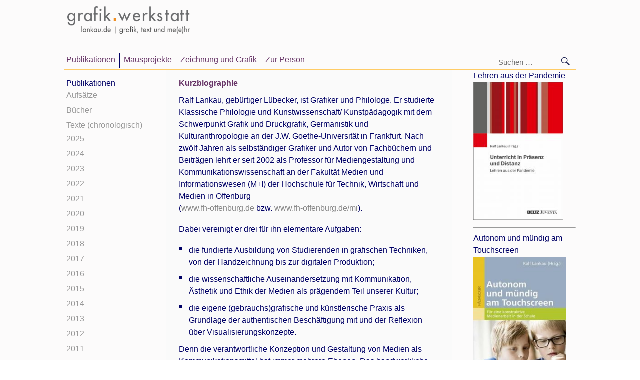

--- FILE ---
content_type: text/html; charset=UTF-8
request_url: https://lankau.de/kurzbiographie/
body_size: 9886
content:
<!DOCTYPE html>
<!--[if IE 7]>
<html class="ie ie7" lang="de">
<![endif]-->
<!--[if IE 8]>
<html class="ie ie8" lang="de">
<![endif]-->
<!--[if !(IE 7) | !(IE 8) ]><!-->
<html lang="de">
<!--<![endif]-->
  <head>
    <!-- Document title -->
    <title>Kurzbiographie | lankau.de</title>

    <!-- Content type html -->
    <meta http-equiv="Content-Type" content="text/html; charset=utf-8" />

    <!-- About the autor -->
    <meta name="Author" content="Ralf Lankau, grafik.werkstatt" />
    <meta name="description" content="Website Professor Ralf Lankau" />
    <meta name="keywords" content="Mediengestaltung, Grafikdesign, Typografie, Typographie, Kommunikation, Visualisierung, Visuelle Kommunikation, Kommunikationsmodelle, Ideenfindung"/>

    <!-- Viewport size for smartphones -->
    <meta name="viewport" content="width=480; initial-scale=1.0; maximum-scale=1.0; user-scalable=0;" />
    <meta name="viewport" content="width=480; initial-scale=1.0; maximum-scale=1.0; user-scalable=false;" />
    <meta name="viewport" content="width=480; initial-scale=1.0; maximum-scale=1.0; user-scalable=no;" />
    <meta name="viewport" content="width=480; user-scalable=no" />

    <!-- Stylesheet -->
    <link rel="Stylesheet" type="text/css" href="https://lankau.de/wp-content/themes/lankau/style.css" />
    
    <meta name='robots' content='max-image-preview:large' />
<link rel="alternate" type="application/rss+xml" title="lankau.de &raquo; Kurzbiographie-Kommentar-Feed" href="https://lankau.de/kurzbiographie/feed/" />
<link rel="alternate" title="oEmbed (JSON)" type="application/json+oembed" href="https://lankau.de/wp-json/oembed/1.0/embed?url=https%3A%2F%2Flankau.de%2Fkurzbiographie%2F" />
<link rel="alternate" title="oEmbed (XML)" type="text/xml+oembed" href="https://lankau.de/wp-json/oembed/1.0/embed?url=https%3A%2F%2Flankau.de%2Fkurzbiographie%2F&#038;format=xml" />
<style id='wp-img-auto-sizes-contain-inline-css' type='text/css'>
img:is([sizes=auto i],[sizes^="auto," i]){contain-intrinsic-size:3000px 1500px}
/*# sourceURL=wp-img-auto-sizes-contain-inline-css */
</style>
<style id='wp-emoji-styles-inline-css' type='text/css'>

	img.wp-smiley, img.emoji {
		display: inline !important;
		border: none !important;
		box-shadow: none !important;
		height: 1em !important;
		width: 1em !important;
		margin: 0 0.07em !important;
		vertical-align: -0.1em !important;
		background: none !important;
		padding: 0 !important;
	}
/*# sourceURL=wp-emoji-styles-inline-css */
</style>
<style id='wp-block-library-inline-css' type='text/css'>
:root{--wp-block-synced-color:#7a00df;--wp-block-synced-color--rgb:122,0,223;--wp-bound-block-color:var(--wp-block-synced-color);--wp-editor-canvas-background:#ddd;--wp-admin-theme-color:#007cba;--wp-admin-theme-color--rgb:0,124,186;--wp-admin-theme-color-darker-10:#006ba1;--wp-admin-theme-color-darker-10--rgb:0,107,160.5;--wp-admin-theme-color-darker-20:#005a87;--wp-admin-theme-color-darker-20--rgb:0,90,135;--wp-admin-border-width-focus:2px}@media (min-resolution:192dpi){:root{--wp-admin-border-width-focus:1.5px}}.wp-element-button{cursor:pointer}:root .has-very-light-gray-background-color{background-color:#eee}:root .has-very-dark-gray-background-color{background-color:#313131}:root .has-very-light-gray-color{color:#eee}:root .has-very-dark-gray-color{color:#313131}:root .has-vivid-green-cyan-to-vivid-cyan-blue-gradient-background{background:linear-gradient(135deg,#00d084,#0693e3)}:root .has-purple-crush-gradient-background{background:linear-gradient(135deg,#34e2e4,#4721fb 50%,#ab1dfe)}:root .has-hazy-dawn-gradient-background{background:linear-gradient(135deg,#faaca8,#dad0ec)}:root .has-subdued-olive-gradient-background{background:linear-gradient(135deg,#fafae1,#67a671)}:root .has-atomic-cream-gradient-background{background:linear-gradient(135deg,#fdd79a,#004a59)}:root .has-nightshade-gradient-background{background:linear-gradient(135deg,#330968,#31cdcf)}:root .has-midnight-gradient-background{background:linear-gradient(135deg,#020381,#2874fc)}:root{--wp--preset--font-size--normal:16px;--wp--preset--font-size--huge:42px}.has-regular-font-size{font-size:1em}.has-larger-font-size{font-size:2.625em}.has-normal-font-size{font-size:var(--wp--preset--font-size--normal)}.has-huge-font-size{font-size:var(--wp--preset--font-size--huge)}.has-text-align-center{text-align:center}.has-text-align-left{text-align:left}.has-text-align-right{text-align:right}.has-fit-text{white-space:nowrap!important}#end-resizable-editor-section{display:none}.aligncenter{clear:both}.items-justified-left{justify-content:flex-start}.items-justified-center{justify-content:center}.items-justified-right{justify-content:flex-end}.items-justified-space-between{justify-content:space-between}.screen-reader-text{border:0;clip-path:inset(50%);height:1px;margin:-1px;overflow:hidden;padding:0;position:absolute;width:1px;word-wrap:normal!important}.screen-reader-text:focus{background-color:#ddd;clip-path:none;color:#444;display:block;font-size:1em;height:auto;left:5px;line-height:normal;padding:15px 23px 14px;text-decoration:none;top:5px;width:auto;z-index:100000}html :where(.has-border-color){border-style:solid}html :where([style*=border-top-color]){border-top-style:solid}html :where([style*=border-right-color]){border-right-style:solid}html :where([style*=border-bottom-color]){border-bottom-style:solid}html :where([style*=border-left-color]){border-left-style:solid}html :where([style*=border-width]){border-style:solid}html :where([style*=border-top-width]){border-top-style:solid}html :where([style*=border-right-width]){border-right-style:solid}html :where([style*=border-bottom-width]){border-bottom-style:solid}html :where([style*=border-left-width]){border-left-style:solid}html :where(img[class*=wp-image-]){height:auto;max-width:100%}:where(figure){margin:0 0 1em}html :where(.is-position-sticky){--wp-admin--admin-bar--position-offset:var(--wp-admin--admin-bar--height,0px)}@media screen and (max-width:600px){html :where(.is-position-sticky){--wp-admin--admin-bar--position-offset:0px}}

/*# sourceURL=wp-block-library-inline-css */
</style><style id='global-styles-inline-css' type='text/css'>
:root{--wp--preset--aspect-ratio--square: 1;--wp--preset--aspect-ratio--4-3: 4/3;--wp--preset--aspect-ratio--3-4: 3/4;--wp--preset--aspect-ratio--3-2: 3/2;--wp--preset--aspect-ratio--2-3: 2/3;--wp--preset--aspect-ratio--16-9: 16/9;--wp--preset--aspect-ratio--9-16: 9/16;--wp--preset--color--black: #000000;--wp--preset--color--cyan-bluish-gray: #abb8c3;--wp--preset--color--white: #ffffff;--wp--preset--color--pale-pink: #f78da7;--wp--preset--color--vivid-red: #cf2e2e;--wp--preset--color--luminous-vivid-orange: #ff6900;--wp--preset--color--luminous-vivid-amber: #fcb900;--wp--preset--color--light-green-cyan: #7bdcb5;--wp--preset--color--vivid-green-cyan: #00d084;--wp--preset--color--pale-cyan-blue: #8ed1fc;--wp--preset--color--vivid-cyan-blue: #0693e3;--wp--preset--color--vivid-purple: #9b51e0;--wp--preset--gradient--vivid-cyan-blue-to-vivid-purple: linear-gradient(135deg,rgb(6,147,227) 0%,rgb(155,81,224) 100%);--wp--preset--gradient--light-green-cyan-to-vivid-green-cyan: linear-gradient(135deg,rgb(122,220,180) 0%,rgb(0,208,130) 100%);--wp--preset--gradient--luminous-vivid-amber-to-luminous-vivid-orange: linear-gradient(135deg,rgb(252,185,0) 0%,rgb(255,105,0) 100%);--wp--preset--gradient--luminous-vivid-orange-to-vivid-red: linear-gradient(135deg,rgb(255,105,0) 0%,rgb(207,46,46) 100%);--wp--preset--gradient--very-light-gray-to-cyan-bluish-gray: linear-gradient(135deg,rgb(238,238,238) 0%,rgb(169,184,195) 100%);--wp--preset--gradient--cool-to-warm-spectrum: linear-gradient(135deg,rgb(74,234,220) 0%,rgb(151,120,209) 20%,rgb(207,42,186) 40%,rgb(238,44,130) 60%,rgb(251,105,98) 80%,rgb(254,248,76) 100%);--wp--preset--gradient--blush-light-purple: linear-gradient(135deg,rgb(255,206,236) 0%,rgb(152,150,240) 100%);--wp--preset--gradient--blush-bordeaux: linear-gradient(135deg,rgb(254,205,165) 0%,rgb(254,45,45) 50%,rgb(107,0,62) 100%);--wp--preset--gradient--luminous-dusk: linear-gradient(135deg,rgb(255,203,112) 0%,rgb(199,81,192) 50%,rgb(65,88,208) 100%);--wp--preset--gradient--pale-ocean: linear-gradient(135deg,rgb(255,245,203) 0%,rgb(182,227,212) 50%,rgb(51,167,181) 100%);--wp--preset--gradient--electric-grass: linear-gradient(135deg,rgb(202,248,128) 0%,rgb(113,206,126) 100%);--wp--preset--gradient--midnight: linear-gradient(135deg,rgb(2,3,129) 0%,rgb(40,116,252) 100%);--wp--preset--font-size--small: 13px;--wp--preset--font-size--medium: 20px;--wp--preset--font-size--large: 36px;--wp--preset--font-size--x-large: 42px;--wp--preset--spacing--20: 0.44rem;--wp--preset--spacing--30: 0.67rem;--wp--preset--spacing--40: 1rem;--wp--preset--spacing--50: 1.5rem;--wp--preset--spacing--60: 2.25rem;--wp--preset--spacing--70: 3.38rem;--wp--preset--spacing--80: 5.06rem;--wp--preset--shadow--natural: 6px 6px 9px rgba(0, 0, 0, 0.2);--wp--preset--shadow--deep: 12px 12px 50px rgba(0, 0, 0, 0.4);--wp--preset--shadow--sharp: 6px 6px 0px rgba(0, 0, 0, 0.2);--wp--preset--shadow--outlined: 6px 6px 0px -3px rgb(255, 255, 255), 6px 6px rgb(0, 0, 0);--wp--preset--shadow--crisp: 6px 6px 0px rgb(0, 0, 0);}:where(.is-layout-flex){gap: 0.5em;}:where(.is-layout-grid){gap: 0.5em;}body .is-layout-flex{display: flex;}.is-layout-flex{flex-wrap: wrap;align-items: center;}.is-layout-flex > :is(*, div){margin: 0;}body .is-layout-grid{display: grid;}.is-layout-grid > :is(*, div){margin: 0;}:where(.wp-block-columns.is-layout-flex){gap: 2em;}:where(.wp-block-columns.is-layout-grid){gap: 2em;}:where(.wp-block-post-template.is-layout-flex){gap: 1.25em;}:where(.wp-block-post-template.is-layout-grid){gap: 1.25em;}.has-black-color{color: var(--wp--preset--color--black) !important;}.has-cyan-bluish-gray-color{color: var(--wp--preset--color--cyan-bluish-gray) !important;}.has-white-color{color: var(--wp--preset--color--white) !important;}.has-pale-pink-color{color: var(--wp--preset--color--pale-pink) !important;}.has-vivid-red-color{color: var(--wp--preset--color--vivid-red) !important;}.has-luminous-vivid-orange-color{color: var(--wp--preset--color--luminous-vivid-orange) !important;}.has-luminous-vivid-amber-color{color: var(--wp--preset--color--luminous-vivid-amber) !important;}.has-light-green-cyan-color{color: var(--wp--preset--color--light-green-cyan) !important;}.has-vivid-green-cyan-color{color: var(--wp--preset--color--vivid-green-cyan) !important;}.has-pale-cyan-blue-color{color: var(--wp--preset--color--pale-cyan-blue) !important;}.has-vivid-cyan-blue-color{color: var(--wp--preset--color--vivid-cyan-blue) !important;}.has-vivid-purple-color{color: var(--wp--preset--color--vivid-purple) !important;}.has-black-background-color{background-color: var(--wp--preset--color--black) !important;}.has-cyan-bluish-gray-background-color{background-color: var(--wp--preset--color--cyan-bluish-gray) !important;}.has-white-background-color{background-color: var(--wp--preset--color--white) !important;}.has-pale-pink-background-color{background-color: var(--wp--preset--color--pale-pink) !important;}.has-vivid-red-background-color{background-color: var(--wp--preset--color--vivid-red) !important;}.has-luminous-vivid-orange-background-color{background-color: var(--wp--preset--color--luminous-vivid-orange) !important;}.has-luminous-vivid-amber-background-color{background-color: var(--wp--preset--color--luminous-vivid-amber) !important;}.has-light-green-cyan-background-color{background-color: var(--wp--preset--color--light-green-cyan) !important;}.has-vivid-green-cyan-background-color{background-color: var(--wp--preset--color--vivid-green-cyan) !important;}.has-pale-cyan-blue-background-color{background-color: var(--wp--preset--color--pale-cyan-blue) !important;}.has-vivid-cyan-blue-background-color{background-color: var(--wp--preset--color--vivid-cyan-blue) !important;}.has-vivid-purple-background-color{background-color: var(--wp--preset--color--vivid-purple) !important;}.has-black-border-color{border-color: var(--wp--preset--color--black) !important;}.has-cyan-bluish-gray-border-color{border-color: var(--wp--preset--color--cyan-bluish-gray) !important;}.has-white-border-color{border-color: var(--wp--preset--color--white) !important;}.has-pale-pink-border-color{border-color: var(--wp--preset--color--pale-pink) !important;}.has-vivid-red-border-color{border-color: var(--wp--preset--color--vivid-red) !important;}.has-luminous-vivid-orange-border-color{border-color: var(--wp--preset--color--luminous-vivid-orange) !important;}.has-luminous-vivid-amber-border-color{border-color: var(--wp--preset--color--luminous-vivid-amber) !important;}.has-light-green-cyan-border-color{border-color: var(--wp--preset--color--light-green-cyan) !important;}.has-vivid-green-cyan-border-color{border-color: var(--wp--preset--color--vivid-green-cyan) !important;}.has-pale-cyan-blue-border-color{border-color: var(--wp--preset--color--pale-cyan-blue) !important;}.has-vivid-cyan-blue-border-color{border-color: var(--wp--preset--color--vivid-cyan-blue) !important;}.has-vivid-purple-border-color{border-color: var(--wp--preset--color--vivid-purple) !important;}.has-vivid-cyan-blue-to-vivid-purple-gradient-background{background: var(--wp--preset--gradient--vivid-cyan-blue-to-vivid-purple) !important;}.has-light-green-cyan-to-vivid-green-cyan-gradient-background{background: var(--wp--preset--gradient--light-green-cyan-to-vivid-green-cyan) !important;}.has-luminous-vivid-amber-to-luminous-vivid-orange-gradient-background{background: var(--wp--preset--gradient--luminous-vivid-amber-to-luminous-vivid-orange) !important;}.has-luminous-vivid-orange-to-vivid-red-gradient-background{background: var(--wp--preset--gradient--luminous-vivid-orange-to-vivid-red) !important;}.has-very-light-gray-to-cyan-bluish-gray-gradient-background{background: var(--wp--preset--gradient--very-light-gray-to-cyan-bluish-gray) !important;}.has-cool-to-warm-spectrum-gradient-background{background: var(--wp--preset--gradient--cool-to-warm-spectrum) !important;}.has-blush-light-purple-gradient-background{background: var(--wp--preset--gradient--blush-light-purple) !important;}.has-blush-bordeaux-gradient-background{background: var(--wp--preset--gradient--blush-bordeaux) !important;}.has-luminous-dusk-gradient-background{background: var(--wp--preset--gradient--luminous-dusk) !important;}.has-pale-ocean-gradient-background{background: var(--wp--preset--gradient--pale-ocean) !important;}.has-electric-grass-gradient-background{background: var(--wp--preset--gradient--electric-grass) !important;}.has-midnight-gradient-background{background: var(--wp--preset--gradient--midnight) !important;}.has-small-font-size{font-size: var(--wp--preset--font-size--small) !important;}.has-medium-font-size{font-size: var(--wp--preset--font-size--medium) !important;}.has-large-font-size{font-size: var(--wp--preset--font-size--large) !important;}.has-x-large-font-size{font-size: var(--wp--preset--font-size--x-large) !important;}
/*# sourceURL=global-styles-inline-css */
</style>

<style id='classic-theme-styles-inline-css' type='text/css'>
/*! This file is auto-generated */
.wp-block-button__link{color:#fff;background-color:#32373c;border-radius:9999px;box-shadow:none;text-decoration:none;padding:calc(.667em + 2px) calc(1.333em + 2px);font-size:1.125em}.wp-block-file__button{background:#32373c;color:#fff;text-decoration:none}
/*# sourceURL=/wp-includes/css/classic-themes.min.css */
</style>
<link rel='stylesheet' id='wp-pagenavi-css' href='https://lankau.de/wp-content/plugins/wp-pagenavi/pagenavi-css.css?ver=2.70' type='text/css' media='all' />
<link rel="https://api.w.org/" href="https://lankau.de/wp-json/" /><link rel="alternate" title="JSON" type="application/json" href="https://lankau.de/wp-json/wp/v2/pages/44" /><link rel="EditURI" type="application/rsd+xml" title="RSD" href="https://lankau.de/xmlrpc.php?rsd" />
<meta name="generator" content="WordPress 6.9" />
<link rel="canonical" href="https://lankau.de/kurzbiographie/" />
<link rel='shortlink' href='https://lankau.de/?p=44' />
<!-- All in one Favicon 4.8 -->  </head>
  
  <body>
    <div id="lk-wrapper">
      <div id="lk-header" class="clearfix">
        <div id="lk-header-title" class="lk-header-section">
          <a id="lk-logo-link" href="https://lankau.de/" rel="home">
                        <img id="lk-logo-image" src="https://lankau.de/wp-content/themes/lankau/images/rl_gw_20151.png" width="245px" height="55px" align="center" vspace="2" hspace="2" alt="grafik.werkstatt lankau.de" /> </a>
          <br></br>
         <!-- <h1 id="lk-page-title"><a href="https://lankau.de/" rel="home">lankau.de</a></h1>-->
        </div><!-- #lk-header-title-->
        
        <div id="lk-header-navigation" class="lk-header-section">
          <div id="lk-trigger-navigation-button">
            <div id="lk-header-navigation-container">
              <!-- Load header navigation -->
              <div class="menu-hauptmenue_rl-container"><ul id="menu-hauptmenue_rl" class="nav-menu"><li id="menu-item-1517" class="menu-item menu-item-type-taxonomy menu-item-object-category menu-item-has-children menu-item-1517"><a href="https://lankau.de/category/publikationen/">Publikationen</a>
<ul class="sub-menu">
	<li id="menu-item-1784" class="menu-item menu-item-type-taxonomy menu-item-object-category menu-item-1784"><a href="https://lankau.de/category/publikationen/buecher/">Bücher</a></li>
	<li id="menu-item-1782" class="menu-item menu-item-type-taxonomy menu-item-object-category menu-item-1782"><a href="https://lankau.de/category/publikationen/vortraege/">Vorträge</a></li>
	<li id="menu-item-1783" class="menu-item menu-item-type-taxonomy menu-item-object-category menu-item-1783"><a href="https://lankau.de/category/publikationen/aufsaetze/">Aufsätze</a></li>
	<li id="menu-item-1796" class="menu-item menu-item-type-taxonomy menu-item-object-category menu-item-1796"><a href="https://lankau.de/category/publikationen/campus/">Campusbeiträge</a></li>
	<li id="menu-item-1785" class="menu-item menu-item-type-taxonomy menu-item-object-category menu-item-has-children menu-item-1785"><a href="https://lankau.de/category/publikationen/texte-chronologisch/">Texte (chronologisch)</a>
	<ul class="sub-menu">
		<li id="menu-item-1797" class="menu-item menu-item-type-taxonomy menu-item-object-category menu-item-1797"><a href="https://lankau.de/category/publikationen/texte-chronologisch/2015/">2015</a></li>
		<li id="menu-item-1789" class="menu-item menu-item-type-taxonomy menu-item-object-category menu-item-1789"><a href="https://lankau.de/category/publikationen/texte-chronologisch/2014/">2014</a></li>
		<li id="menu-item-1788" class="menu-item menu-item-type-taxonomy menu-item-object-category menu-item-1788"><a href="https://lankau.de/category/publikationen/texte-chronologisch/2013/">2013</a></li>
		<li id="menu-item-1787" class="menu-item menu-item-type-taxonomy menu-item-object-category menu-item-1787"><a href="https://lankau.de/category/publikationen/texte-chronologisch/2012/">2012</a></li>
		<li id="menu-item-1786" class="menu-item menu-item-type-taxonomy menu-item-object-category menu-item-1786"><a href="https://lankau.de/category/publikationen/texte-chronologisch/2011/">2011</a></li>
	</ul>
</li>
</ul>
</li>
<li id="menu-item-1806" class="menu-item menu-item-type-post_type menu-item-object-page menu-item-1806"><a href="https://lankau.de/mausprojekte/">Mausprojekte</a></li>
<li id="menu-item-1807" class="menu-item menu-item-type-post_type menu-item-object-page menu-item-1807"><a href="https://lankau.de/zeichnung-und-grafik/">Zeichnung und Grafik</a></li>
<li id="menu-item-1803" class="menu-item menu-item-type-post_type menu-item-object-page menu-item-1803"><a href="https://lankau.de/zur-person/">Zur Person</a></li>
</ul></div>            </div>
          </div><!-- #lk-trigger-navigation-button -->
          
          <div id="lk-search-container" class="clearfix">
            <div id="lk-search" class="">
               <form role="search" method="get" class="search-form" action="https://lankau.de/">
				<label>
					<span class="screen-reader-text">Suche nach:</span>
					<input type="search" class="search-field" placeholder="Suchen …" value="" name="s" />
				</label>
				<input type="submit" class="search-submit" value="Suchen" />
			</form>            </div><!-- #lk-search -->
          </div>
        </div><!-- #lk-header-navigation -->
      </div><!-- #lk-header -->

<div id="lk-content" class="clearfix">
  <div id="lk-content-container-left" class="lk-content-container">
    <div id="lk-content-left" class="lk-content-section">
      	<div id="lk-sidebar-left" role="complementary">
		<div id="nav_menu-3" class="widget clearfloat widget_nav_menu"><h2 class="lk-widget-title">Publikationen</h2><div class="menu-links_publikation-container"><ul id="menu-links_publikation" class="menu"><li id="menu-item-1518" class="menu-item menu-item-type-taxonomy menu-item-object-category menu-item-1518"><a href="https://lankau.de/category/publikationen/aufsaetze/">Aufsätze</a></li>
<li id="menu-item-1799" class="menu-item menu-item-type-taxonomy menu-item-object-category menu-item-1799"><a href="https://lankau.de/category/publikationen/buecher/">Bücher</a></li>
<li id="menu-item-1520" class="menu-item menu-item-type-taxonomy menu-item-object-category menu-item-has-children menu-item-1520"><a href="https://lankau.de/category/publikationen/texte-chronologisch/">Texte (chronologisch)</a>
<ul class="sub-menu">
	<li id="menu-item-2624" class="menu-item menu-item-type-taxonomy menu-item-object-category menu-item-2624"><a href="https://lankau.de/category/publikationen/texte-chronologisch/2025/">2025</a></li>
	<li id="menu-item-2575" class="menu-item menu-item-type-taxonomy menu-item-object-category menu-item-2575"><a href="https://lankau.de/category/publikationen/texte-chronologisch/2024/">2024</a></li>
	<li id="menu-item-2505" class="menu-item menu-item-type-taxonomy menu-item-object-category menu-item-2505"><a href="https://lankau.de/category/publikationen/texte-chronologisch/2023/">2023</a></li>
	<li id="menu-item-2504" class="menu-item menu-item-type-taxonomy menu-item-object-category menu-item-2504"><a href="https://lankau.de/category/publikationen/texte-chronologisch/2022/">2022</a></li>
	<li id="menu-item-2361" class="menu-item menu-item-type-taxonomy menu-item-object-category menu-item-2361"><a href="https://lankau.de/category/publikationen/texte-chronologisch/2021/">2021</a></li>
	<li id="menu-item-2199" class="menu-item menu-item-type-taxonomy menu-item-object-category menu-item-2199"><a href="https://lankau.de/category/publikationen/texte-chronologisch/2020/">2020</a></li>
	<li id="menu-item-2136" class="menu-item menu-item-type-taxonomy menu-item-object-category menu-item-2136"><a href="https://lankau.de/category/publikationen/texte-chronologisch/2019/">2019</a></li>
	<li id="menu-item-2074" class="menu-item menu-item-type-taxonomy menu-item-object-category menu-item-2074"><a href="https://lankau.de/category/publikationen/texte-chronologisch/2018/">2018</a></li>
	<li id="menu-item-1919" class="menu-item menu-item-type-taxonomy menu-item-object-category menu-item-1919"><a href="https://lankau.de/category/publikationen/texte-chronologisch/2017/">2017</a></li>
	<li id="menu-item-1813" class="menu-item menu-item-type-taxonomy menu-item-object-category menu-item-1813"><a href="https://lankau.de/category/publikationen/texte-chronologisch/2016/">2016</a></li>
	<li id="menu-item-1798" class="menu-item menu-item-type-taxonomy menu-item-object-category menu-item-1798"><a href="https://lankau.de/category/publikationen/texte-chronologisch/2015/">2015</a></li>
	<li id="menu-item-1779" class="menu-item menu-item-type-taxonomy menu-item-object-category menu-item-1779"><a href="https://lankau.de/category/publikationen/texte-chronologisch/2014/">2014</a></li>
	<li id="menu-item-1778" class="menu-item menu-item-type-taxonomy menu-item-object-category menu-item-1778"><a href="https://lankau.de/category/publikationen/texte-chronologisch/2013/">2013</a></li>
	<li id="menu-item-1522" class="menu-item menu-item-type-taxonomy menu-item-object-category menu-item-1522"><a href="https://lankau.de/category/publikationen/texte-chronologisch/2012/">2012</a></li>
	<li id="menu-item-1521" class="menu-item menu-item-type-taxonomy menu-item-object-category menu-item-1521"><a href="https://lankau.de/category/publikationen/texte-chronologisch/2011/">2011</a></li>
	<li id="menu-item-1800" class="menu-item menu-item-type-taxonomy menu-item-object-category menu-item-1800"><a href="https://lankau.de/category/publikationen/texte-chronologisch/vor-2011/">vor 2011</a></li>
</ul>
</li>
</ul></div></div><div id="search-7" class="widget clearfloat widget_search"><form role="search" method="get" class="search-form" action="https://lankau.de/">
				<label>
					<span class="screen-reader-text">Suche nach:</span>
					<input type="search" class="search-field" placeholder="Suchen …" value="" name="s" />
				</label>
				<input type="submit" class="search-submit" value="Suchen" />
			</form></div>	</div><!-- #primary-sidebar -->
    </div><!-- #lk-content-left -->
  </div><!-- #lk-content-container-left -->
  
  <div id="lk-content-container-right" class="lk-content-container clearfix">
    <div id="lk-content-right" class="lk-content-section">
              <div id="lk-sidebar-right" class="clearfix" role="complementary">
          <div id="text-2" class="widget clearfloat widget_text">			<div class="textwidget"><p><strong>Lehren aus der Pandemie</strong><br />
<a href="https://lankau.de/2023/01/13/unterricht-in-praesenz-und-distanz/"><img decoding="async" class="alignleft wp-image-2453" src="https://lankau.de/wp-content/uploads/sites/7/2023/01/lankau_lehren_pandemie.jpg" alt="" width="180" height="276" /></a></p>
<hr />
<p><strong>Autonom und mündig am Touchscreen</strong></p>
<p><a href="https://lankau.de/2021/07/17/autonom-und-muendig-am-touchscreen/"><img fetchpriority="high" decoding="async" class="alignnone" src="http://s528128686.online.de/futur-iii/wp-content/uploads/sites/6/2021/07/lankau_autonom-klein.jpeg" alt="Autonom" width="186" height="270" vspace="2" /></a></p>
<hr />
<p>Digitale Medien und Unterricht. Eine Kontroverse (2019)</p>
<p><a href="http://futur-iii.de/2019/04/05/digitale-medien-und-unterricht/" target="_blank" rel="noopener"><br />
<img decoding="async" class="alignleft wp-image-1990 size-medium" src="http://s528128686.online.de/futur-iii/wp-content/uploads/sites/6/2019/04/pbrl_2019_digmedien-206x300.jpg" alt="" width="65%" height="65%" /></a></p>
<hr />
<h4>Kein Mensch lernt digital&lt;/4&gt;</h4>
<p><a href="http://lankau.de/2017/08/23/kein-mensch-lernt-digital-2/" target="_blank" rel="noopener"><img decoding="async" src="http://s528128686.online.de/lankau/wp-content/uploads/sites/7/2017/10/lankau_kmld_klein.jpg" alt="Kein Mensch lernt digital" width="65%" height="65%" vspace="2" /></a></p>
<hr />
<h4>Medienratgeber Diagnose Media</h4>
<p><a href="https://www.diagnose-media.org/publikationen/detail?id=68" target="_blank" rel="noopener"><img decoding="async" class="aligncenter wp-image-1991" src="http://s528128686.online.de/futur-iii/wp-content/uploads/sites/6/2019/04/ratgeber-211x300.jpg" alt="Diagnose Media" width="65%" height="65%" /></a></p>
<hr />
<h1><b>Siehe auch:</b></h1>
<p><a href="http://aufwach-s-en.de/" target="_blank" rel="noopener"><br />
<img decoding="async" src="http://s528128686.online.de/futur-iii/wp-content/uploads/sites/6/2017/07/bfhb02.png" alt="futur_iii 2016" width="95%" height="95%" vspace="2" /></a></p>
</div>
		</div>        </div><!-- #primary-sidebar -->
          </div><!-- #lk-content-right -->
  </div><!-- #lk-content-container-right -->
  
  <div id="lk-content-group">
    <div id="lk-content-container-center" class="lk-content-container">
      <div id="lk-content-center" class="lk-content-section">
        <!-- The WordPress Loop -->
        <h1>Kurzbiographie</h1><div id="inhalt">
<p>Ralf Lankau, gebürtiger Lübecker, ist Grafiker und Philologe. Er studierte Klassische Philologie und Kunstwissenschaft/ Kunstpädagogik mit dem Schwerpunkt Grafik und Druckgrafik, Germanistik und Kulturanthropologie an der J.W. Goethe-Universität in Frankfurt. Nach zwölf Jahren als selbständiger Grafiker und Autor von Fachbüchern und Beiträgen lehrt er seit 2002 als Professor für Mediengestaltung und Kommunikationswissenschaft an der Fakultät Medien und Informationswesen (M+I) der Hochschule für Technik, Wirtschaft und Medien in Offenburg<br />
(<a href="http://www.fh-offenburg.de" target="_blank">www.fh-offenburg.de</a> bzw. <a href="http://www.fh-offenburg.de/mi" target="_blank">www.fh-offenburg.de/mi</a>).</p>
<p>Dabei vereinigt er drei für ihn elementare Aufgaben:</p>
<ul>
<li>die fundierte Ausbildung von Studierenden in grafischen Techniken, von der Handzeichnung bis zur digitalen Produktion;</li>
<li>die wissenschaftliche Auseinandersetzung mit Kommunikation, Ästhetik und Ethik der Medien als prägendem Teil unserer Kultur;</li>
<li>die eigene (gebrauchs)grafische und künstlerische Praxis als Grundlage der authentischen Beschäftigung mit und der Reflexion über Visualisierungskonzepte.</li>
</ul>
<p>Denn die verantwortliche Konzeption und Gestaltung von Medien als Kommunikationsmittel hat immer mehrere Ebenen. Das handwerkliche Können ist die elementare Basis, die eigene Kreativität das notwendige Potenzial. Die zentrale Aufgabe der Techniken ist jedoch, die Kommunikation über Medien zu ermöglichen. Medien sind „Mittler“, Mittel zum Zweck.  Um dieses Kommunikationspotenzial gezielt einzusetzen, muss man sich mit den Grundlagen der Kommunikation auf der einen, den Möglichkeiten und Grenzen der medialen Codierung in visuelle Zeichensysteme (Grafik, Typografie und Bild) auf der anderen Seite auseinandersetzen.</p>
<p>Die gleichen Techniken sind zugleich Mittel, um mit dem künstlerischen und experimentellen &#8220;Spiel der Mittel&#8221; die Möglichkeiten und Formen ästhetischer Erfahrung und Erkenntnis zu erkunden. Auf der Website <a href="http://www.lankau.de" target="_blank">www.lankau.de</a> finden Sie weitere Projekte.</p>
<p align="right"><a href="#top">&lt;Top&gt;</a></p>
</div>
      </div><!-- #lk-content-center -->
    </div><!-- #lk-content-container-center -->
  </div><!-- #lk-content-goup -->
</div><!-- #lk-content -->

		
			<div id="lk-footer">
				
				<div id="lk-footer-navigation" class="lk-footer-section clearfix">
					<div id="lk-footer-navigation-container">
						<!-- Load header navigation -->
						<div class="nav-menu"><ul>
<li class="page_item page-item-2"><a href="https://lankau.de/beispiel-seite/">Beispiel-Seite</a></li>
<li class="page_item page-item-2090"><a href="https://lankau.de/datenschutzerklaerung-lankau-de/">Datenschutzerklärung lankau.de</a></li>
<li class="page_item page-item-1793"><a href="https://lankau.de/herausgeber/">Impressum</a></li>
<li class="page_item page-item-392"><a href="https://lankau.de/studentenprojekte/">Studentenprojekte</a></li>
<li class="page_item page-item-112"><a href="https://lankau.de/mausprojekte/">Mausprojekte</a></li>
<li class="page_item page-item-116"><a href="https://lankau.de/zur-person/">Zur Person</a></li>
<li class="page_item page-item-110"><a href="https://lankau.de/zeichnung-und-grafik/">Zeichnung und Grafik</a></li>
<li class="page_item page-item-44 current_page_item"><a href="https://lankau.de/kurzbiographie/" aria-current="page">Kurzbiographie</a></li>
<li class="page_item page-item-60"><a href="https://lankau.de/uebungen/">Übungen</a></li>
<li class="page_item page-item-46 page_item_has_children"><a href="https://lankau.de/publikationen-auswahl/">Publikationen</a>
<ul class='children'>
	<li class="page_item page-item-62 page_item_has_children"><a href="https://lankau.de/publikationen-auswahl/website-zum-buch/">Lehrbuch Mediengestaltung</a>
	<ul class='children'>
		<li class="page_item page-item-36"><a href="https://lankau.de/publikationen-auswahl/website-zum-buch/ausgewaehlte-rezensionen/">Rezensionen</a></li>
		<li class="page_item page-item-1795"><a href="https://lankau.de/publikationen-auswahl/website-zum-buch/inhalt-kurzbeschreibung/">Kurzbeschreibung</a></li>
		<li class="page_item page-item-1794"><a href="https://lankau.de/publikationen-auswahl/website-zum-buch/inhalte-der-kapitel/">Kapitel</a></li>
		<li class="page_item page-item-47"><a href="https://lankau.de/publikationen-auswahl/website-zum-buch/zielgruppen/">Zielgruppen</a></li>
	</ul>
</li>
</ul>
</li>
<li class="page_item page-item-48"><a href="https://lankau.de/beispiele/">Beispiele</a></li>
</ul></div>
					</div><!-- #lk-footer-navigation-container -->
				</div><!-- #lk-footer-navigation -->
				
			</div><!-- #lk-footer -->
		</div><!-- #lk-wrapper -->
		
		<script type="speculationrules">
{"prefetch":[{"source":"document","where":{"and":[{"href_matches":"/*"},{"not":{"href_matches":["/wp-*.php","/wp-admin/*","/wp-content/uploads/sites/7/*","/wp-content/*","/wp-content/plugins/*","/wp-content/themes/lankau/*","/*\\?(.+)"]}},{"not":{"selector_matches":"a[rel~=\"nofollow\"]"}},{"not":{"selector_matches":".no-prefetch, .no-prefetch a"}}]},"eagerness":"conservative"}]}
</script>
<script id="wp-emoji-settings" type="application/json">
{"baseUrl":"https://s.w.org/images/core/emoji/17.0.2/72x72/","ext":".png","svgUrl":"https://s.w.org/images/core/emoji/17.0.2/svg/","svgExt":".svg","source":{"concatemoji":"https://lankau.de/wp-includes/js/wp-emoji-release.min.js?ver=6.9"}}
</script>
<script type="module">
/* <![CDATA[ */
/*! This file is auto-generated */
const a=JSON.parse(document.getElementById("wp-emoji-settings").textContent),o=(window._wpemojiSettings=a,"wpEmojiSettingsSupports"),s=["flag","emoji"];function i(e){try{var t={supportTests:e,timestamp:(new Date).valueOf()};sessionStorage.setItem(o,JSON.stringify(t))}catch(e){}}function c(e,t,n){e.clearRect(0,0,e.canvas.width,e.canvas.height),e.fillText(t,0,0);t=new Uint32Array(e.getImageData(0,0,e.canvas.width,e.canvas.height).data);e.clearRect(0,0,e.canvas.width,e.canvas.height),e.fillText(n,0,0);const a=new Uint32Array(e.getImageData(0,0,e.canvas.width,e.canvas.height).data);return t.every((e,t)=>e===a[t])}function p(e,t){e.clearRect(0,0,e.canvas.width,e.canvas.height),e.fillText(t,0,0);var n=e.getImageData(16,16,1,1);for(let e=0;e<n.data.length;e++)if(0!==n.data[e])return!1;return!0}function u(e,t,n,a){switch(t){case"flag":return n(e,"\ud83c\udff3\ufe0f\u200d\u26a7\ufe0f","\ud83c\udff3\ufe0f\u200b\u26a7\ufe0f")?!1:!n(e,"\ud83c\udde8\ud83c\uddf6","\ud83c\udde8\u200b\ud83c\uddf6")&&!n(e,"\ud83c\udff4\udb40\udc67\udb40\udc62\udb40\udc65\udb40\udc6e\udb40\udc67\udb40\udc7f","\ud83c\udff4\u200b\udb40\udc67\u200b\udb40\udc62\u200b\udb40\udc65\u200b\udb40\udc6e\u200b\udb40\udc67\u200b\udb40\udc7f");case"emoji":return!a(e,"\ud83e\u1fac8")}return!1}function f(e,t,n,a){let r;const o=(r="undefined"!=typeof WorkerGlobalScope&&self instanceof WorkerGlobalScope?new OffscreenCanvas(300,150):document.createElement("canvas")).getContext("2d",{willReadFrequently:!0}),s=(o.textBaseline="top",o.font="600 32px Arial",{});return e.forEach(e=>{s[e]=t(o,e,n,a)}),s}function r(e){var t=document.createElement("script");t.src=e,t.defer=!0,document.head.appendChild(t)}a.supports={everything:!0,everythingExceptFlag:!0},new Promise(t=>{let n=function(){try{var e=JSON.parse(sessionStorage.getItem(o));if("object"==typeof e&&"number"==typeof e.timestamp&&(new Date).valueOf()<e.timestamp+604800&&"object"==typeof e.supportTests)return e.supportTests}catch(e){}return null}();if(!n){if("undefined"!=typeof Worker&&"undefined"!=typeof OffscreenCanvas&&"undefined"!=typeof URL&&URL.createObjectURL&&"undefined"!=typeof Blob)try{var e="postMessage("+f.toString()+"("+[JSON.stringify(s),u.toString(),c.toString(),p.toString()].join(",")+"));",a=new Blob([e],{type:"text/javascript"});const r=new Worker(URL.createObjectURL(a),{name:"wpTestEmojiSupports"});return void(r.onmessage=e=>{i(n=e.data),r.terminate(),t(n)})}catch(e){}i(n=f(s,u,c,p))}t(n)}).then(e=>{for(const n in e)a.supports[n]=e[n],a.supports.everything=a.supports.everything&&a.supports[n],"flag"!==n&&(a.supports.everythingExceptFlag=a.supports.everythingExceptFlag&&a.supports[n]);var t;a.supports.everythingExceptFlag=a.supports.everythingExceptFlag&&!a.supports.flag,a.supports.everything||((t=a.source||{}).concatemoji?r(t.concatemoji):t.wpemoji&&t.twemoji&&(r(t.twemoji),r(t.wpemoji)))});
//# sourceURL=https://lankau.de/wp-includes/js/wp-emoji-loader.min.js
/* ]]> */
</script>
	</body>
</html>


--- FILE ---
content_type: text/css
request_url: https://lankau.de/wp-content/themes/lankau/style.css
body_size: 331
content:
/*
Theme Name: Ralf Lankau
Theme URI: 
Author: Manuel Boehm
Author URI: http://manuelboehm.de
Description: The lankau.de theme was developed for WordPress to be used as a simple WCMS. It can comply with the requirements of a desktop computer and smartphones.
Version: 1.0
License: GNU General Public License v3 or later
License URI: http://www.gnu.org/licenses/gpl-3.0.html
Tags: one-column, left-sidebar, flexible-width, custom-header, custom-menu, microformats
Text Domain: lankau

This theme, like WordPress, is licensed under the GPL.
*/


@charset "utf-8";
@import url("css/legacy.css");
@import url("css/theme_big.css");
@import url("css/theme_small.css");




--- FILE ---
content_type: text/css
request_url: https://lankau.de/wp-content/themes/lankau/css/legacy.css
body_size: 765
content:
#gesamt
{
	width:85%;
	margin:0px auto;
	background-color:#efefef;
	text-align="center"
	margin-left:5px;
}

#kopf
{
	width:100%;
	margin:0px auto;
	text-align:right;
	background-color:#ECECEC;
	height:25px;
	margin-top: 0px;
	margin-right: 0px;
	margin-bottom: 0px;
	margin-left: 0px;
	padding: 0;
	border-bottom: 1px;
	padding-top: 5px;
	padding-right: 5px;
	padding-bottom: 5px;
	padding-left: 5px;
	border-bottom-style: solid;
	border-bottom-color: #FFCC66;
	border-bottom-width: 1px;
	background-image: url(../pic/bgstreif02.gif);
}
#crumb
{
	width:100%;
	margin:0px auto;
	text-align:left;
	background-color:#ECECEC;
	height:10px;
	float:left;
	margin-top: 0px;
	padding-top: 5px;
	padding-right: 5px;
	padding-bottom: 5px;
	padding-left: 5px;
	background-image: url(../pic/bgstreif02.gif);
	border-bottom-color: #FFCC66;
	border-bottom-style: solid;
	border-bottom-width: 1px;
}
#menulinks
{
	width:20%;
	text-align:left;
	float:left;
	border-width: 7px;
	margin: 0px;
	padding: 0;
	margin-top: 0px;
	margin-right: 5px;
	margin-bottom: 0px;
	margin-left: 0px;
	padding-top: 5px;
	padding-right: 5px;
	padding-bottom: 5px;
	padding-left: 5px;
	font-family: Verdana, Arial, Helvetica, sans-serif;
	font-size: 90%;
}

#marginal
{
	text-align:left;
	padding-top: 5px;
	padding-right: 5px;
	padding-bottom: 5px;
	padding-left: 5px;
}

#fuss
{
	width:100%;
	margin:0px auto;
	text-align:left;
	background-color:#ECECEC;
	height:15px;
	float:left;
	margin-top: 10px;
	padding-top: 5px;
	padding-right: 5px;
	padding-bottom: 5px;
	padding-left: 5px;
	border-top-style: solid;
	border-top-color: #FFCC66;
	border-width: 1px;
	border-top-width: 1px;
	background-image: url(../pic/bgstreif02.gif);
}

body 
{
	font-family:Verdana, Arial, Sans-Serif;
	background-color:#ffffff;
	text-align:left;
	color: #000000;
	line-height: 150%;

}

a:link, a:visited, a:active, a:hover
{
	text-decoration:none;

	color:#000066;
	line-height: 150%;
}
a:active, a:hover
{
	text-decoration:underline;
	line-height: 150%;
}


.titel {
   font-size: 24px
	font-family: "Times New Roman", Times, serif;
	font-weight:bold;
	color: #000066;
}
.marginal {
	font-family: Verdana, Arial, Helvetica, sans-serif;
	font-size: 75%;
	color: #006699;
	line-height: 150%;
	background-image: url(../pic/bgstreif03.gif);
}
.literatur {
	font-family: Verdana, Arial, Helvetica, sans-serif;
	font-size: 75%;
	color: #006699;
	line-height: 150%;
}
h1 {
	font-size:36px
	color:#003366;
	margin-bottom:18px;
	font-family: Arial, Helvetica, sans-serif;
	font-weight: bold;
}
	h2 {color:#003366;
	font-weight: bold;
}
h3 {
	color:#003366;
	font-weight: bold;
}
p {
	font-family: Arial, Helvetica, sans-serif;
	font-weight: normal;
	color: #000000;
	line-height: 150%;
}
br {
	line-height: 150%;
	font-family: Arial, Helvetica, sans-serif;
}
.linktitel {
	font:100% Arial, Helvetica, sans-serif;
	line-height: 150%;
	font-family: Arial, Helvetica, sans-serif;
}
.menutitel {
	color: #000099;
	font-family: Arial, Helvetica, sans-serif;
	font-style: normal;
	line-height: 150%;
}
.menutitelrot {
	color: #996600;
	font-family: Arial, Helvetica, sans-serif;
	font-style: normal;
	line-height: 150%;
}
.impress {
	color: #000066;
	line-height: 110%;
}
ul {
	font-family: Arial, Helvetica, sans-serif;
	color: #000066;
	line-height: 150%;
	font-style: normal;
}
li {
	font-family: Arial, Helvetica, sans-serif;
	color: #000066;
	font-style: normal;
	line-height: 150%;
}


--- FILE ---
content_type: text/css
request_url: https://lankau.de/wp-content/themes/lankau/css/theme_big.css
body_size: 2223
content:
/**
 * @package		Simple Quiz
 * @copyright	Copyright (C) Manuel Boehm, Inc. All rights reserved.
 * @license		GNU General Public License version 2 or later
 */


/** CLEARFIX **/
*:first-child+html .clearfix													{ min-height: 0; }		/* IE-PATCH FOR IE 7 */
* html .clearfix																   { height: 1%; }			/* IE-PATCH FOR IE 6 */
div.clearfix:after																{ content: "."; display: block; clear: both; font-size: 0; height: 0; visibility: hidden; }		


/** DOCUMENT **/
html, body, div, span, applet, object, iframe, h1, h2, h3, h4, h5, h6, p, 
blockquote, pre, a, abbr, acronym, address, big, cite, code, del, dfn, em, 
font, ins, kbd, q, s, samp, small, strike, strong, sub, sup, tt, var, dl, dt, 
dd, ol, ul, li, fieldset, form, label, legend, table, caption, tbody, tfoot, 
thead, tr, th, td																{ border: 5; color: #000066; font-family: verdana, arial,helvetica,sans-serif; font-size: 1em; font-style: inherit; font-weight: inherit; margin: 0; outline: 0; padding: 0; vertical-align: baseline; }
body																			{ background-image: url("../images/bgstriped.png"); background-repeat: repeat; }
div#lk-wrapper																	{ width:80%; margin:1px auto; }
br.lk-theme-big																{ display: inline; }
br.lk-theme-small																{ display: none; }

/** HEADER **/
div#lk-header																	{ background-image: url("../images/bgdotted.png"); background-repeat: repeat; width: 100%; }
div#lk-header-title																{ width: auto; padding: 10px 5px; }
div.lk-header-section															{ }
h1#lk-page-title																{ text-align: right0; font-size: 36px;}
h1#lk-page-title a																{ font-family: verdana, arial,helvetica,sans-serif; serif; text-decoration: none; }
h1#lk-page-title a:hover														{ text-decoration: underline; }
div#lk-header-navigation														{ border-bottom: 1px solid #FFCC66; border-top: 1px solid #FFCC66; height: 34px; overflow: hidden; padding: 0 5px; width: auto; }


/** HEADER NAVIGATION **/
div#lk-header-navigation div ul													{ }
div#lk-header-navigation div ul li												{ border-right: 1px solid #000066; display: block; float: left; height: 18px; line-height: 150%; list-style: none outside none; margin-right: 8px; margin-top: 2px; margin-bottom: 2px; padding-bottom: 10px; padding-right: 8px;  padding-top: 1px; }
div#lk-header-navigation div ul li a											{ color: #663366; font-weight: normal; text-decoration: none; }
div#lk-header-navigation div ul li a:hover										{ color: #000066; text-decoration: underline; }
div#lk-header-navigation div ul li ul											{ display: none; }


/** SEARCH **/
div#lk-search																	{ float: right; height: 20px; padding-bottom: 10px; padding-top: 10px; width: 150px; }
div#lk-search form																{ display: block; height: auto; margin: 0; padding: 0; }
div#lk-search form label														{ display: block; float: left; margin: 0; padding: 0; }
div#lk-search form label span													{ display: none; }
div#lk-search form label input													{ background-image: none; background-color: rgba(0, 0, 0, 0); border-bottom: 1px solid #000066; color: #000066; cursor: text; display: block; float: left; font-size: 95%; height: 20px; line-height: 14px; margin: 0 2px 0 0; padding: 2px 0; width: 124px; }
div#lk-search form label input:hover											{ background-image: none; }
div#lk-search form input														{ background-image: url("../images/loupe_small.png"); background-repeat: no-repeat; background-color: rgba(0, 0, 0, 0); border: medium none; color: rgba(0, 0, 0, 0); cursor: pointer; display: block; float: left; font-size: 13px; height: 16px; line-height: 12px; margin: 0; width: 17px; }
div#lk-search form input:hover													{ background-image: url("../images/loupe_small_hover.png"); }
div#lk-search-results a															{ color: #666666; text-decoration: none; }
div#lk-search-results a:hover													{ color: #000066; text-decoration: underline; }
h2#lk-seach-headline																{ margin-bottom: 16px;}
div#lk-search-results h2.lk-search-result										{ }
div#lk-search-results div.lk-lead-text											{ color: #333333; padding-bottom: 12px; line-height: 160%; }
div#lk-search-results div.lk-lead-text b										{ color: #555555; }


/** CONTENT **/
div#lk-content															 			{ margin-bottom: 16px; }
div.lk-content-container														{ float: left; min-height: 400px;}


/** CONTENT LEFT **/
div#lk-content-container-left													{ width: 20%; }
div#lk-content-left													            { padding-left: 5px; padding-right: 5px; padding-top: 15px; width: auto; }


/** CONTENT CENTER **/
div#lk-content-container-center												{ width: 60%; }
div#lk-content-center															{ background-image: url("../images/g250.png"); background-color: #efefef; min-height: 368px; overflow: hidden; padding: 15px 25px 0; width: 85%; }
div#lk-content-center h1,																								
div#lk-content-center h2,														
div#lk-content-center h3														{ color: #663366; font-family: Arial,Helvetica,sans-serif; font-weight:bold; font-size:16px; padding-bottom: 10px; }
div#lk-content-center a															{ color: #888888; text-decoration: none; }
div#lk-content-center a:hover													{ color: #663366; text-decoration: underline; }
div#lk-content-center p															{ padding-bottom:18px; line-height: 150%; }
div#lk-content-center ul li													{ background-image: url("../images/dot_blue2.png"); background-repeat: no-repeat; list-style: none outside none; padding-left: 20px; padding-bottom: 10px; }
div#lk-content-center blockquote												{ padding: 20px 50px; margin-top: 12px; border-top: 1px solid #EFEFEF; background-image: url(../images/quote1.gif);background-repeat: no-repeat; background-position: left top; }


/** CONTENT RIGHT **/
div#lk-content-container-right													{ float: right; width: 20%; }
div#lk-content-right														  			{ width: auto; }


/** SIDEBAR LEFT **/
div#lk-sidebar-left div ul														{ }
div#lk-sidebar-left div ul li													{ list-style: none outside none; margin-bottom: 3px; }
div#lk-sidebar-left div ul li a													{ color: #999999; display: block; padding-bottom: 3px; text-decoration: none; }
div#lk-sidebar-left div ul li a:hover											{ color: #663366; text-decoration: underline; }
div#lk-sidebar-left div ul li ul												{ }
div#lk-sidebar-left div ul li ul li												{ margin-bottom: 3; }
div#lk-sidebar-left div ul li ul li a											{ font-weight: normal; } 


/** SIDEBAR RIGHT **/
div.dependent-content															{ overflow: hidden; background-color: #FCFAFA; float: right; padding: 16px 5px; width: 100%; }
div#marginal img																{ display: block; margin-bottom: 5px; }


/** MARGINAL **/
div.marginal-text																{ font-family: Verdana,Arial,Helvetica,sans-serif; font-size: 10px; }


/** FOOTER **/
div#lk-footer																	{ background-image: url("../images/bgdotted.png"); background-repeat: repeat; width: 100%; }
div#lk-footer-navigation														{ border-top: 1px solid #FFCC66; padding: 2px 5px; width: auto; min-height: 24; }


/** FOOTER NAVIGATION **/
div#lk-footer-navigation div ul													{  }
div#lk-footer-navigation div ul li												{ border-right: 1px solid #000066; display: block; float: left; height:14px; line-height: 14px; list-style: none outside none; margin-right:10px; padding-bottom: 2px; padding-right: 5px;  padding-top:2px; }
div#lk-footer-navigation div ul li a											{ color: #000066; font-weight: normal; text-decoration: none; }
div#lk-footer-navigation div ul li a:hover										{ text-decoration: underline; }
div#lk-footer-navigation div ul li ul											{ display: none; }{ color: #003366; font-family: Arial,Helvetica,sans-serif; font-weight: bold; font-size: 20px; padding-bottom: 20px; }

--- FILE ---
content_type: text/css
request_url: https://lankau.de/wp-content/themes/lankau/css/theme_small.css
body_size: 1487
content:
/**
 * @package		Simple Quiz
 * @copyright	Copyright (C) Manuel Boehm, Inc. All rights reserved.
 * @license		GNU General Public License version 2 or later
 */


@media only screen and (max-width: 720px) {
	

/** DOCUMENT **/
html, body, div, span, applet, object, iframe, h1, h2, h3, h4, h5, h6, p, 
blockquote, pre, a, abbr, acronym, address, big, cite, code, del, dfn, em, 
font, ins, kbd, q, s, samp, small, strike, strong, sub, sup, tt, var, dl, dt, 
dd, ol, ul, li, fieldset, form, label, legend, table, caption, tbody, tfoot, 
thead, tr, th, td																{ font-size: 16px; }
div#lk-wrapper																	{ width: 480px; }
br.lk-theme-big																	{ display: none; }
br.lk-theme-small																{ display: inline; }


/** HEADER **/
div#lk-header-title																{ padding: 10px 36px; }
div#lk-header-navigation														{ height: 34px; padding: 0; }


/** HEADER MENU **/
div#lk-trigger-navigation-button												{ background-image: url("../images/menu_button.png"); background-position: 36px 5px; background-repeat: no-repeat; cursor: pointer; float: left; height: 36px; margin-bottom: -1px; margin-top: -1px; width: 66px; }
div#lk-trigger-navigation-button:hover											{ background-image: url("../images/menu_button_hover.png"); }
div#lk-trigger-navigation-button:hover div#lk-header-navigation-container		{ display: block; }
div#lk-header-navigation-container												{ overflow: hidden; border-top: 1px solid #FFCC66; display: none; position: absolute; margin-top: 35px; }
div#lk-header-navigation div ul													{ border-bottom: 1px solid #FFCC66; margin-top: -1px; }
div#lk-header-navigation div ul li												{ background-color: #FAFAFA; border-top: 1px solid #EEEEEE; border-right: medium none; display: block; float: none; min-height: 35px; height: auto; line-height: 35px; margin: 0; padding: 0; text-align: center; width: 480px; }
div#lk-header-navigation div ul li ul											{ border-bottom: none; display: block; float: none; clear: both; }
div#lk-header-navigation div ul li ul li										{ background-color: #E6E6E6; border-top: 1px solid #DEDEDE; display: block; float: none; clear: both; }
div#lk-header-navigation div ul li ul li ul										{ border-bottom: none; }
div#lk-header-navigation div ul li ul li ul li									{ background-color: #D6D6D6; border-top: 1px solid #CECECE; display: block; float: none; clear: both; }
div#lk-header-navigation div ul li a,
div#lk-header-navigation div ul li ul li a,
div#lk-header-navigation div ul li ul li ul li a								{ display: block; width: 348px; margin: auto; line-height: 35px; }


/** SEARCH **/
div#lk-search-container															{ float: left; }
div#lk-search																	{ float: none; width: 414px; }
div#lk-search form input														{ background-image: url("../images/loupe_big.png"); background-position: 2px 2px; height: 34px; width: 66px; }
div#lk-search form input:hover													{ background-image: url("../images/loupe_big_hover.png"); }
div#lk-search form label input													{ height: 27px; line-height: 26px; margin: 0; padding: 0; text-align: center; width: 348px; }
div#lk-search form label input:hover											{ background-image: none; }


/** CONTENT **/
div#lk-content																	{ margin: 0; }


/** CONTENT LEFT **/
div#lk-content-container-left													{ display: none; }


/** CONTENT CENTER **/
div#lk-content-container-center													{ min-height: 0; padding: 0; width: 480px; float: none; clear: both; }
div#lk-content-center															{ min-height: 0; padding: 36px 36px 20px; width: 408px; }
div#lk-content-center p															{ line-height: 24px; }


/** PAGE NAVIGATION **/
input.lk-page-navigation-element												{ font-size: 16px; }


/** CONTENT RIGHT **/
div#lk-content-container-right													{ min-height: 0; background-color: #EFEFEF; width: 100%; float: none; clear: both; }


/** SIDEBAR RIGHT **/
div.dependent-content															{ margin-left: 36px; margin-right: 36px; margin-top: 36px; padding: 18px; width: 372px; }


/** MARGINAL **/
div.marginal-image																{ float: left; margin-right: 10px; }
div.marginal-text																{ float: left; font-size: 12px; bottom: 0; }


/** FOOTER **/
div#lk-footer-navigation-container												{ overflow: hidden; }
div#lk-footer-navigation														{ border-top: 1px solid #FFCC66; padding: 0; width: auto; }
div#lk-footer-navigation div ul													{ border-bottom: 1px solid #EEEEEE; margin-top: -1px; }
div#lk-footer-navigation div ul li												{ background-color: #FAFAFA; border-top: 1px solid #EEEEEE; border-right: medium none; display: block; float: none; min-height: 35px; height: auto; line-height: 35px; margin: 0; padding: 0; text-align: center; width: 480px; }
div#lk-footer-navigation div ul li ul											{ border-bottom: none; display: block; float: none; clear: both; }
div#lk-footer-navigation div ul li ul li										{ background-color: #E6E6E6; border-top: 1px solid #DEDEDE; display: block; float: none; clear: both; }
div#lk-footer-navigation div ul li ul li ul										{ border-bottom: none; }
div#lk-footer-navigation div ul li ul li ul li									{ background-color: #D6D6D6; border-top: 1px solid #CECECE; display: block; float: none; clear: both; }
div#lk-footer-navigation div ul li a,
div#lk-footer-navigation div ul li ul li a,
div#lk-footer-navigation div ul li ul li ul li a								{ display: block; width: 100%; line-height: 35px; }
}